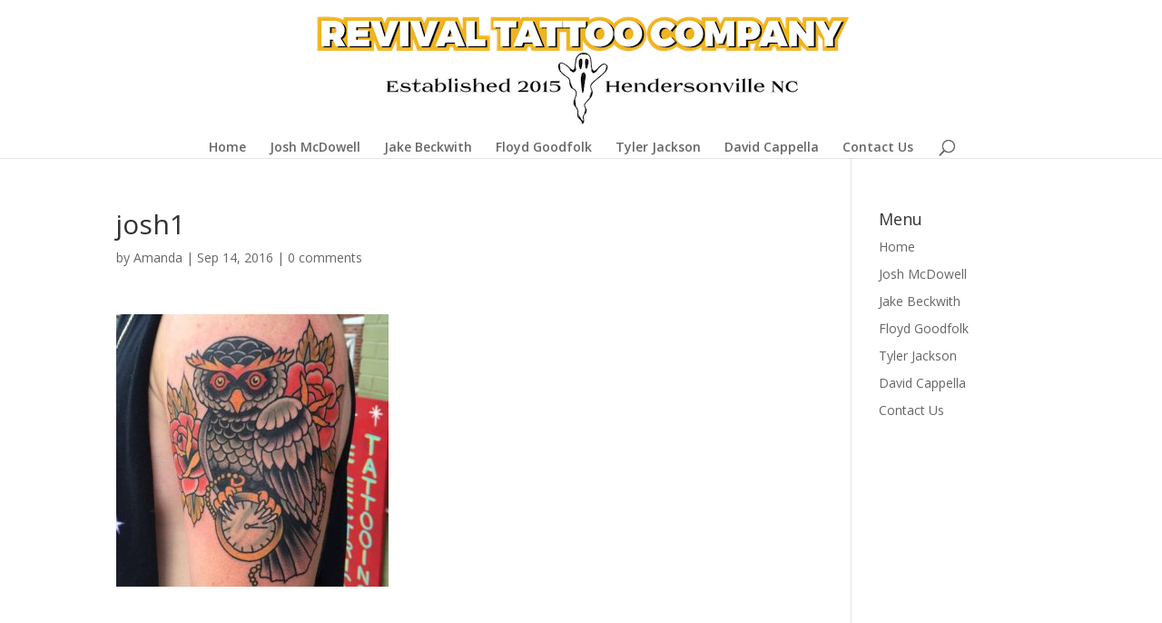

--- FILE ---
content_type: text/html; charset=UTF-8
request_url: http://www.revivaltattoocompany.com/josh1/
body_size: 5497
content:
<!DOCTYPE html>
<html lang="en">
<head>
	<meta charset="UTF-8" />
<meta http-equiv="X-UA-Compatible" content="IE=edge">
	<link rel="pingback" href="http://www.revivaltattoocompany.com/xmlrpc.php" />

	<script type="text/javascript">
		document.documentElement.className = 'js';
	</script>

	<script>var et_site_url='http://www.revivaltattoocompany.com';var et_post_id='368';function et_core_page_resource_fallback(a,b){"undefined"===typeof b&&(b=a.sheet.cssRules&&0===a.sheet.cssRules.length);b&&(a.onerror=null,a.onload=null,a.href?a.href=et_site_url+"/?et_core_page_resource="+a.id+et_post_id:a.src&&(a.src=et_site_url+"/?et_core_page_resource="+a.id+et_post_id))}
</script><title>josh1 | Revival Tattoo Company</title>
<link rel='dns-prefetch' href='//fonts.googleapis.com' />
<link rel='dns-prefetch' href='//s.w.org' />
<link rel="alternate" type="application/rss+xml" title="Revival Tattoo Company &raquo; Feed" href="http://www.revivaltattoocompany.com/feed/" />
<link rel="alternate" type="application/rss+xml" title="Revival Tattoo Company &raquo; Comments Feed" href="http://www.revivaltattoocompany.com/comments/feed/" />
<link rel="alternate" type="application/rss+xml" title="Revival Tattoo Company &raquo; josh1 Comments Feed" href="http://www.revivaltattoocompany.com/feed/?attachment_id=368" />
		<script type="text/javascript">
			window._wpemojiSettings = {"baseUrl":"https:\/\/s.w.org\/images\/core\/emoji\/11\/72x72\/","ext":".png","svgUrl":"https:\/\/s.w.org\/images\/core\/emoji\/11\/svg\/","svgExt":".svg","source":{"concatemoji":"http:\/\/www.revivaltattoocompany.com\/wp-includes\/js\/wp-emoji-release.min.js?ver=2300ca017fa8f43b2e9277911f0f2f3c"}};
			!function(e,a,t){var n,r,o,i=a.createElement("canvas"),p=i.getContext&&i.getContext("2d");function s(e,t){var a=String.fromCharCode;p.clearRect(0,0,i.width,i.height),p.fillText(a.apply(this,e),0,0);e=i.toDataURL();return p.clearRect(0,0,i.width,i.height),p.fillText(a.apply(this,t),0,0),e===i.toDataURL()}function c(e){var t=a.createElement("script");t.src=e,t.defer=t.type="text/javascript",a.getElementsByTagName("head")[0].appendChild(t)}for(o=Array("flag","emoji"),t.supports={everything:!0,everythingExceptFlag:!0},r=0;r<o.length;r++)t.supports[o[r]]=function(e){if(!p||!p.fillText)return!1;switch(p.textBaseline="top",p.font="600 32px Arial",e){case"flag":return s([55356,56826,55356,56819],[55356,56826,8203,55356,56819])?!1:!s([55356,57332,56128,56423,56128,56418,56128,56421,56128,56430,56128,56423,56128,56447],[55356,57332,8203,56128,56423,8203,56128,56418,8203,56128,56421,8203,56128,56430,8203,56128,56423,8203,56128,56447]);case"emoji":return!s([55358,56760,9792,65039],[55358,56760,8203,9792,65039])}return!1}(o[r]),t.supports.everything=t.supports.everything&&t.supports[o[r]],"flag"!==o[r]&&(t.supports.everythingExceptFlag=t.supports.everythingExceptFlag&&t.supports[o[r]]);t.supports.everythingExceptFlag=t.supports.everythingExceptFlag&&!t.supports.flag,t.DOMReady=!1,t.readyCallback=function(){t.DOMReady=!0},t.supports.everything||(n=function(){t.readyCallback()},a.addEventListener?(a.addEventListener("DOMContentLoaded",n,!1),e.addEventListener("load",n,!1)):(e.attachEvent("onload",n),a.attachEvent("onreadystatechange",function(){"complete"===a.readyState&&t.readyCallback()})),(n=t.source||{}).concatemoji?c(n.concatemoji):n.wpemoji&&n.twemoji&&(c(n.twemoji),c(n.wpemoji)))}(window,document,window._wpemojiSettings);
		</script>
		<meta content="Divi v.3.12" name="generator"/><style type="text/css">
img.wp-smiley,
img.emoji {
	display: inline !important;
	border: none !important;
	box-shadow: none !important;
	height: 1em !important;
	width: 1em !important;
	margin: 0 .07em !important;
	vertical-align: -0.1em !important;
	background: none !important;
	padding: 0 !important;
}
</style>
<link rel='stylesheet' id='divi-fonts-css'  href='http://fonts.googleapis.com/css?family=Open+Sans:300italic,400italic,600italic,700italic,800italic,400,300,600,700,800&#038;subset=latin,latin-ext' type='text/css' media='all' />
<link rel='stylesheet' id='divi-style-css'  href='http://www.revivaltattoocompany.com/wp-content/themes/Divi/style.css?ver=3.12' type='text/css' media='all' />
<link rel='stylesheet' id='dashicons-css'  href='http://www.revivaltattoocompany.com/wp-includes/css/dashicons.min.css?ver=2300ca017fa8f43b2e9277911f0f2f3c' type='text/css' media='all' />
<script type='text/javascript' src='http://www.revivaltattoocompany.com/wp-includes/js/jquery/jquery.js?ver=1.12.4'></script>
<script type='text/javascript' src='http://www.revivaltattoocompany.com/wp-includes/js/jquery/jquery-migrate.min.js?ver=1.4.1'></script>
<link rel='https://api.w.org/' href='http://www.revivaltattoocompany.com/wp-json/' />
<link rel="EditURI" type="application/rsd+xml" title="RSD" href="http://www.revivaltattoocompany.com/xmlrpc.php?rsd" />
<link rel="wlwmanifest" type="application/wlwmanifest+xml" href="http://www.revivaltattoocompany.com/wp-includes/wlwmanifest.xml" /> 

<link rel='shortlink' href='http://www.revivaltattoocompany.com/?p=368' />
<link rel="alternate" type="application/json+oembed" href="http://www.revivaltattoocompany.com/wp-json/oembed/1.0/embed?url=http%3A%2F%2Fwww.revivaltattoocompany.com%2Fjosh1%2F" />
<link rel="alternate" type="text/xml+oembed" href="http://www.revivaltattoocompany.com/wp-json/oembed/1.0/embed?url=http%3A%2F%2Fwww.revivaltattoocompany.com%2Fjosh1%2F&#038;format=xml" />
<script type="text/javascript">
(function(url){
	if(/(?:Chrome\/26\.0\.1410\.63 Safari\/537\.31|WordfenceTestMonBot)/.test(navigator.userAgent)){ return; }
	var addEvent = function(evt, handler) {
		if (window.addEventListener) {
			document.addEventListener(evt, handler, false);
		} else if (window.attachEvent) {
			document.attachEvent('on' + evt, handler);
		}
	};
	var removeEvent = function(evt, handler) {
		if (window.removeEventListener) {
			document.removeEventListener(evt, handler, false);
		} else if (window.detachEvent) {
			document.detachEvent('on' + evt, handler);
		}
	};
	var evts = 'contextmenu dblclick drag dragend dragenter dragleave dragover dragstart drop keydown keypress keyup mousedown mousemove mouseout mouseover mouseup mousewheel scroll'.split(' ');
	var logHuman = function() {
		if (window.wfLogHumanRan) { return; }
		window.wfLogHumanRan = true;
		var wfscr = document.createElement('script');
		wfscr.type = 'text/javascript';
		wfscr.async = true;
		wfscr.src = url + '&r=' + Math.random();
		(document.getElementsByTagName('head')[0]||document.getElementsByTagName('body')[0]).appendChild(wfscr);
		for (var i = 0; i < evts.length; i++) {
			removeEvent(evts[i], logHuman);
		}
	};
	for (var i = 0; i < evts.length; i++) {
		addEvent(evts[i], logHuman);
	}
})('//www.revivaltattoocompany.com/?wordfence_lh=1&hid=C9C9B15BEA958B0D8FA362AC1EEBDA4F');
</script><meta name="viewport" content="width=device-width, initial-scale=1.0, maximum-scale=1.0, user-scalable=0" /><link rel="shortcut icon" href="http://www.revivaltattoocompany.com/wp-content/uploads/2016/09/RT_favicon.png" /><link rel="stylesheet" id="et-divi-customizer-global-cached-inline-styles" href="http://www.revivaltattoocompany.com/wp-content/cache/et/global/et-divi-customizer-global-17675394936519.min.css" onerror="et_core_page_resource_fallback(this, true)" onload="et_core_page_resource_fallback(this)" /></head>
<body class="attachment attachment-template-default single single-attachment postid-368 attachmentid-368 attachment-jpeg et_pb_button_helper_class et_fixed_nav et_show_nav et_cover_background et_pb_gutter osx et_pb_gutters3 et_primary_nav_dropdown_animation_fade et_secondary_nav_dropdown_animation_fade et_pb_footer_columns4 et_header_style_centered et_right_sidebar et_divi_theme et-db et_minified_js et_minified_css">
	<div id="page-container">

	
	
			<header id="main-header" data-height-onload="30">
			<div class="container clearfix et_menu_container">
							<div class="logo_container">
					<span class="logo_helper"></span>
					<a href="http://www.revivaltattoocompany.com/">
						<img src="http://www.revivaltattoocompany.com/wp-content/uploads/2016/09/revival-tattoo_FINAL.png" alt="Revival Tattoo Company" id="logo" data-height-percentage="100" />
					</a>
				</div>
							<div id="et-top-navigation" data-height="30" data-fixed-height="40">
											<nav id="top-menu-nav">
						<ul id="top-menu" class="nav"><li id="menu-item-280" class="menu-item menu-item-type-post_type menu-item-object-page menu-item-home menu-item-280"><a href="http://www.revivaltattoocompany.com/">Home</a></li>
<li id="menu-item-200" class="menu-item menu-item-type-post_type menu-item-object-page menu-item-200"><a href="http://www.revivaltattoocompany.com/josh_mcdowell/">Josh McDowell</a></li>
<li id="menu-item-271" class="menu-item menu-item-type-post_type menu-item-object-page menu-item-271"><a href="http://www.revivaltattoocompany.com/jake_beckwith/">Jake Beckwith</a></li>
<li id="menu-item-1163" class="menu-item menu-item-type-post_type menu-item-object-page menu-item-1163"><a href="http://www.revivaltattoocompany.com/floyd_goodfolk/">Floyd Goodfolk</a></li>
<li id="menu-item-1187" class="menu-item menu-item-type-post_type menu-item-object-page menu-item-1187"><a href="http://www.revivaltattoocompany.com/tyler_jackson/">Tyler Jackson</a></li>
<li id="menu-item-1186" class="menu-item menu-item-type-post_type menu-item-object-page menu-item-1186"><a href="http://www.revivaltattoocompany.com/david_cappella/">David Cappella</a></li>
<li id="menu-item-22" class="menu-item menu-item-type-post_type menu-item-object-page menu-item-22"><a href="http://www.revivaltattoocompany.com/contact/">Contact Us</a></li>
</ul>						</nav>
					
					
					
										<div id="et_top_search">
						<span id="et_search_icon"></span>
					</div>
					
					<div id="et_mobile_nav_menu">
				<div class="mobile_nav closed">
					<span class="select_page">Select Page</span>
					<span class="mobile_menu_bar mobile_menu_bar_toggle"></span>
				</div>
			</div>				</div> <!-- #et-top-navigation -->
			</div> <!-- .container -->
			<div class="et_search_outer">
				<div class="container et_search_form_container">
					<form role="search" method="get" class="et-search-form" action="http://www.revivaltattoocompany.com/">
					<input type="search" class="et-search-field" placeholder="Search &hellip;" value="" name="s" title="Search for:" />					</form>
					<span class="et_close_search_field"></span>
				</div>
			</div>
		</header> <!-- #main-header -->
			<div id="et-main-area">
	
<div id="main-content">
		<div class="container">
		<div id="content-area" class="clearfix">
			<div id="left-area">
											<article id="post-368" class="et_pb_post post-368 attachment type-attachment status-inherit hentry">
											<div class="et_post_meta_wrapper">
							<h1 class="entry-title">josh1</h1>

						<p class="post-meta"> by <span class="author vcard"><a href="http://www.revivaltattoocompany.com/author/admin/" title="Posts by Amanda" rel="author">Amanda</a></span> | <span class="published">Sep 14, 2016</span> | <span class="comments-number"><a href="http://www.revivaltattoocompany.com/josh1/#respond">0 comments</a></span></p>
												</div> <!-- .et_post_meta_wrapper -->
				
					<div class="entry-content">
					<p class="attachment"><a href='http://www.revivaltattoocompany.com/wp-content/uploads/2016/09/josh1.jpg'><img width="300" height="300" src="http://www.revivaltattoocompany.com/wp-content/uploads/2016/09/josh1-300x300.jpg" class="attachment-medium size-medium" alt="" srcset="http://www.revivaltattoocompany.com/wp-content/uploads/2016/09/josh1-300x300.jpg 300w, http://www.revivaltattoocompany.com/wp-content/uploads/2016/09/josh1-150x150.jpg 150w, http://www.revivaltattoocompany.com/wp-content/uploads/2016/09/josh1-768x768.jpg 768w, http://www.revivaltattoocompany.com/wp-content/uploads/2016/09/josh1.jpg 960w" sizes="(max-width: 300px) 100vw, 300px" /></a></p>
					</div> <!-- .entry-content -->
					<div class="et_post_meta_wrapper">
					
					
					<!-- You can start editing here. -->

<section id="comment-wrap">
		   <div id="comment-section" class="nocomments">
		  			 <!-- If comments are open, but there are no comments. -->

		  	   </div>
					<div id="respond" class="comment-respond">
		<h3 id="reply-title" class="comment-reply-title"><span>Submit a Comment</span> <small><a rel="nofollow" id="cancel-comment-reply-link" href="/josh1/#respond" style="display:none;">Cancel reply</a></small></h3>			<form action="http://www.revivaltattoocompany.com/wp-comments-post.php" method="post" id="commentform" class="comment-form">
				<p class="comment-notes"><span id="email-notes">Your email address will not be published.</span> Required fields are marked <span class="required">*</span></p><p class="comment-form-comment"><label for="comment">Comment</label> <textarea id="comment" name="comment" cols="45" rows="8" maxlength="65525" required="required"></textarea></p><p class="comment-form-author"><label for="author">Name <span class="required">*</span></label> <input id="author" name="author" type="text" value="" size="30" maxlength="245" required='required' /></p>
<p class="comment-form-email"><label for="email">Email <span class="required">*</span></label> <input id="email" name="email" type="text" value="" size="30" maxlength="100" aria-describedby="email-notes" required='required' /></p>
<p class="comment-form-url"><label for="url">Website</label> <input id="url" name="url" type="text" value="" size="30" maxlength="200" /></p>
<p class="form-submit"><input name="submit" type="submit" id="submit" class="submit et_pb_button" value="Submit Comment" /> <input type='hidden' name='comment_post_ID' value='368' id='comment_post_ID' />
<input type='hidden' name='comment_parent' id='comment_parent' value='0' />
</p>			</form>
			</div><!-- #respond -->
		</section>					</div> <!-- .et_post_meta_wrapper -->
				</article> <!-- .et_pb_post -->

						</div> <!-- #left-area -->

				<div id="sidebar">
		<div id="nav_menu-21" class="et_pb_widget widget_nav_menu"><h4 class="widgettitle">Menu</h4><div class="menu-primary-menu-container"><ul id="menu-primary-menu" class="menu"><li class="menu-item menu-item-type-post_type menu-item-object-page menu-item-home menu-item-280"><a href="http://www.revivaltattoocompany.com/">Home</a></li>
<li class="menu-item menu-item-type-post_type menu-item-object-page menu-item-200"><a href="http://www.revivaltattoocompany.com/josh_mcdowell/">Josh McDowell</a></li>
<li class="menu-item menu-item-type-post_type menu-item-object-page menu-item-271"><a href="http://www.revivaltattoocompany.com/jake_beckwith/">Jake Beckwith</a></li>
<li class="menu-item menu-item-type-post_type menu-item-object-page menu-item-1163"><a href="http://www.revivaltattoocompany.com/floyd_goodfolk/">Floyd Goodfolk</a></li>
<li class="menu-item menu-item-type-post_type menu-item-object-page menu-item-1187"><a href="http://www.revivaltattoocompany.com/tyler_jackson/">Tyler Jackson</a></li>
<li class="menu-item menu-item-type-post_type menu-item-object-page menu-item-1186"><a href="http://www.revivaltattoocompany.com/david_cappella/">David Cappella</a></li>
<li class="menu-item menu-item-type-post_type menu-item-object-page menu-item-22"><a href="http://www.revivaltattoocompany.com/contact/">Contact Us</a></li>
</ul></div></div> <!-- end .et_pb_widget -->	</div> <!-- end #sidebar -->
		</div> <!-- #content-area -->
	</div> <!-- .container -->
	</div> <!-- #main-content -->


			<footer id="main-footer">
				

		
				<div id="footer-bottom">
					<div class="container clearfix">
				<ul class="et-social-icons">

	<li class="et-social-icon et-social-facebook">
		<a href="#" class="icon">
			<span>Facebook</span>
		</a>
	</li>
	<li class="et-social-icon et-social-twitter">
		<a href="#" class="icon">
			<span>Twitter</span>
		</a>
	</li>
	<li class="et-social-icon et-social-google-plus">
		<a href="#" class="icon">
			<span>Google</span>
		</a>
	</li>
	<li class="et-social-icon et-social-rss">
		<a href="http://www.revivaltattoocompany.com/feed/" class="icon">
			<span>RSS</span>
		</a>
	</li>

</ul><p id="footer-info">Designed by <a href="http://www.elegantthemes.com" title="Premium WordPress Themes">Elegant Themes</a> | Powered by <a href="http://www.wordpress.org">WordPress</a></p>					</div>	<!-- .container -->
				</div>
			</footer> <!-- #main-footer -->
		</div> <!-- #et-main-area -->


	</div> <!-- #page-container -->

		<script type="text/javascript">
		var et_animation_data = [];
	</script>
	<script type='text/javascript' src='http://www.revivaltattoocompany.com/wp-includes/js/comment-reply.min.js?ver=2300ca017fa8f43b2e9277911f0f2f3c'></script>
<script type='text/javascript'>
/* <![CDATA[ */
var DIVI = {"item_count":"%d Item","items_count":"%d Items"};
var et_shortcodes_strings = {"previous":"Previous","next":"Next"};
var et_pb_custom = {"ajaxurl":"http:\/\/www.revivaltattoocompany.com\/wp-admin\/admin-ajax.php","images_uri":"http:\/\/www.revivaltattoocompany.com\/wp-content\/themes\/Divi\/images","builder_images_uri":"http:\/\/www.revivaltattoocompany.com\/wp-content\/themes\/Divi\/includes\/builder\/images","et_frontend_nonce":"90ee351998","subscription_failed":"Please, check the fields below to make sure you entered the correct information.","et_ab_log_nonce":"d20aff699d","fill_message":"Please, fill in the following fields:","contact_error_message":"Please, fix the following errors:","invalid":"Invalid email","captcha":"Captcha","prev":"Prev","previous":"Previous","next":"Next","wrong_captcha":"You entered the wrong number in captcha.","is_builder_plugin_used":"","ignore_waypoints":"no","is_divi_theme_used":"1","widget_search_selector":".widget_search","is_ab_testing_active":"","page_id":"368","unique_test_id":"","ab_bounce_rate":"5","is_cache_plugin_active":"no","is_shortcode_tracking":""};
var et_pb_box_shadow_elements = [];
/* ]]> */
</script>
<script type='text/javascript' src='http://www.revivaltattoocompany.com/wp-content/themes/Divi/js/custom.min.js?ver=3.12'></script>
<script type='text/javascript' src='http://www.revivaltattoocompany.com/wp-content/themes/Divi/includes/builder/scripts/cpt-modules-wrapper.js?ver=3.12'></script>
<script type='text/javascript' src='http://www.revivaltattoocompany.com/wp-content/themes/Divi/core/admin/js/common.js?ver=3.12'></script>
<script type='text/javascript' src='http://www.revivaltattoocompany.com/wp-includes/js/wp-embed.min.js?ver=2300ca017fa8f43b2e9277911f0f2f3c'></script>
</body>
</html>
